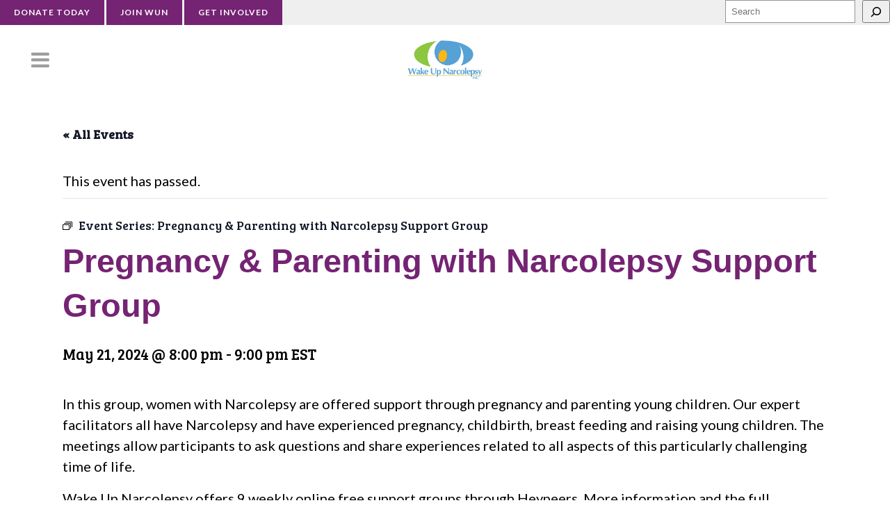

--- FILE ---
content_type: text/plain
request_url: https://www.google-analytics.com/j/collect?v=1&_v=j102&a=2142128119&t=pageview&_s=1&dl=https%3A%2F%2Fwww.wakeupnarcolepsy.org%2Fevent%2Fsupport-group-pregnancy-parenting%2F2024-05-21%2F&ul=en-us%40posix&dt=Pregnancy%20%26%20Parenting%20with%20Narcolepsy%20Support%20Group%20-%20Wake%20Up%20Narcolepsy&sr=1280x720&vp=1280x720&_u=IEBAAEABAAAAACAAI~&jid=306230687&gjid=873775284&cid=702324698.1768553020&tid=UA-57798646-1&_gid=710397187.1768553020&_r=1&_slc=1&z=1582342581
body_size: -452
content:
2,cG-MSQVFTRTWW